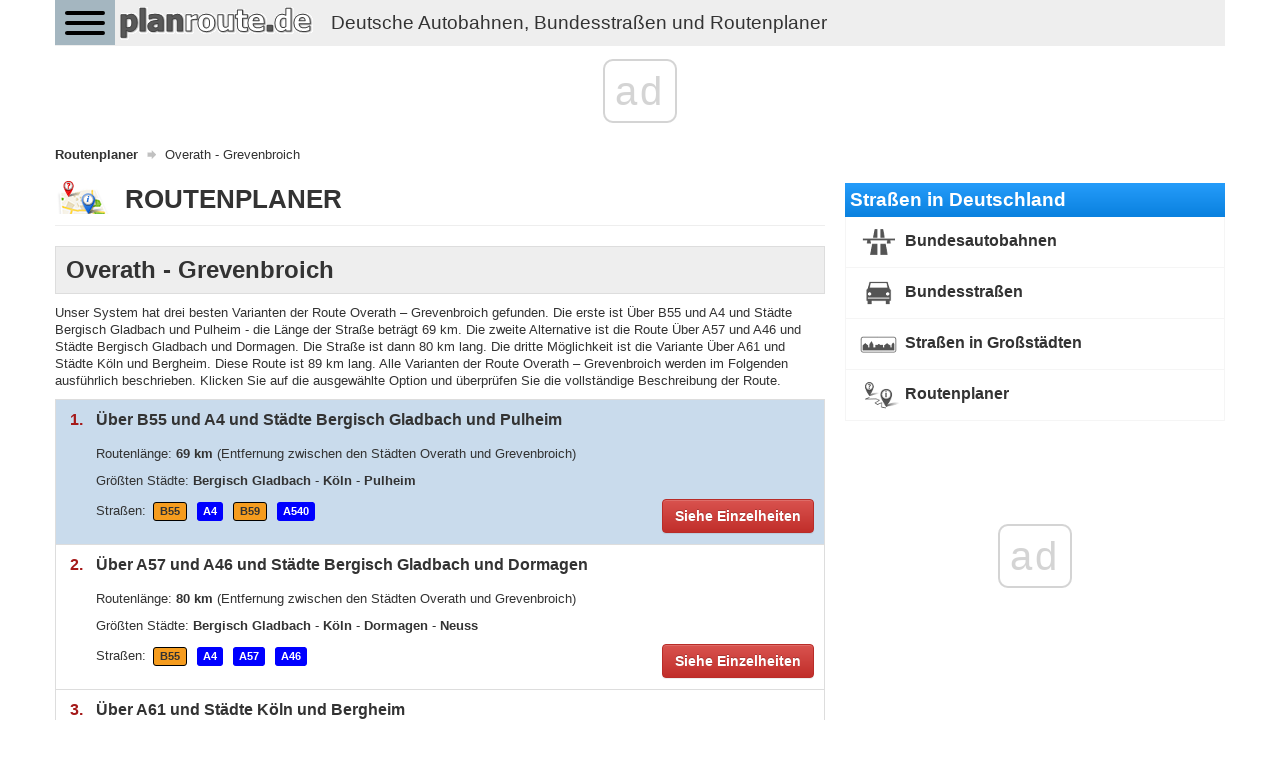

--- FILE ---
content_type: text/html; charset=UTF-8
request_url: https://planroute.de/routenplaner/overath-grevenbroich/
body_size: 6690
content:
<!DOCTYPE html>
<html>
    <head>
        <title>Route Overath - Grevenbroich - Routenplaner - Autokarte</title>
        <meta name="description" content="Route Overath - Grevenbroich - Routendetails, Varianten, Routenverlauf, Entfernungen, Städte und Straßen auf der Route" />
                <meta charset="UTF-8">
        <meta name=" theme-color" content="#eee">
        <meta http-equiv="X-UA-Compatible" content="IE=edge;chrome=1" />
        <meta name="viewport" content="width=device-width, initial-scale=1.0">
                <link href="/favicon.ico" rel="icon" type="image/x-icon" />
        <link rel="manifest" href="/manifest.json"/>
        <link href="//fonts.googleapis.com/css?family=Open+Sans:300italic,400italic,600italic,700italic,800italic,400,300,600,700,800&subset=latin-ext" rel="stylesheet" type="text/css">
        <link href="https://fonts.googleapis.com/icon?family=Material+Icons" rel="stylesheet">
                    <link rel="stylesheet" href="/css/bootstrap.min.css" />
            <link rel="stylesheet" async href="/css/bootstrap-theme.min.css" />
            <link rel="stylesheet" async href="/css/jquery.mobile.custom.structure.min.css" />
            <link rel="stylesheet" async href="/css/jquery.mobile.custom.theme.min.css" />
            <link rel="stylesheet" async href="/css/jquery-ui.min.css" />
            <link rel="stylesheet" async href="/css/jquery-ui.structure.min.css" />
            <link rel="stylesheet" async href="/css/jquery-ui.theme.min.css" />
            <link rel="stylesheet" async href="/css/ekko-lightbox.min.css" />
            <link rel="stylesheet" async href="/css/bootstrap-datepicker/bootstrap-datepicker3.min.css" />
            <link rel="stylesheet" async href="/css/flexslider.css" />
            <link rel="stylesheet" async href="/css/hamburgers.min.css">
            <link rel="stylesheet" async type="text/css" href="/css/main-header.min.css?14157426896" />
            <link rel="stylesheet" async type="text/css" href="/css/main-content.min.css?14157426896" />
            <link rel="stylesheet" async type="text/css" href="/css/main-footer.min.css?14157426896" />
            <link rel="stylesheet" async type="text/css" href="/css/size-style.min.css?14157426896" />
            <link rel="stylesheet" async type="text/css" href="/css/font-style.min.css?14157426896" />
            <link rel="stylesheet" async type="text/css" href="/css/magnific-popup.css">
            <link rel="stylesheet" async type="text/css" href="/css/bootstrap-datetimepicker.min.css">
            <script src="/js/jquery.min.js"></script>
            <script src="/js/bootstrap.min.js"></script>
            <script src="/js/jquery-ui.min.js"></script>
            <script src="/js/ekko-lightbox.min.js"></script>
            <script src="/js/bootstrap-datepicker/bootstrap-datepicker.min.js"></script>
            <script src="/js/bootstrap-datepicker/locales/bootstrap-datepicker.pl.min.js"></script>
            <script src="/js/jquery.flexslider-min.js"></script>
            <script src="/js/gmap3.min.js"></script>
            <script type="text/javascript" src="/js/moment.js"></script>
            <script type="text/javascript" src="/js/locale/pl.js"></script>
            <script type="text/javascript" src="/js/bootstrap-datetimepicker.min.js"></script>
            <script src="/js/cnd-main.min.js?14157426896"></script>
            <script src="/js/Chart.min.js"></script>
            <script type="text/javascript" src="/js/jquery.magnific-popup.min.js"></script>
            <script src="https://developers.google.com/maps/documentation/javascript/examples/markerclusterer/markerclusterer.js"></script>
            <script type="text/javascript" src="https://maps.googleapis.com/maps/api/js?key=AIzaSyBFlm-__WD-I_6IUhwWwhxvVWzOANJJ220&libraries=drawing,places,geometry&region=DE&language=de"></script>
                <link rel="stylesheet" async href="/css/bootstrap-rating.css" />
        <script src="/js/bootstrap-rating.js"></script>

        
    <!-- Global site tag (gtag.js) - Google Analytics -->
    <script async src="https://www.googletagmanager.com/gtag/js?id=G-226G0MDYVT"></script>
    <script>
        window.dataLayer = window.dataLayer || [];
        function gtag(){dataLayer.push(arguments);}
        gtag('js', new Date());

        gtag('config', 'G-226G0MDYVT');
    </script>
        
        <script type="text/css">
            @-webkit-viewport   { width: device-width; }
            @-moz-viewport      { width: device-width; }
            @-ms-viewport       { width: device-width; }
            @-o-viewport        { width: device-width; }
            @viewport           { width: device-width; }
        </script>
        <script type="text/javascript">
            if (navigator.userAgent.match(/IEMobile\/10\.0/)) {
                var msViewportStyle = document.createElement("style");
                msViewportStyle.appendChild(
                    document.createTextNode(
                        "@-ms-viewport{width:auto!important}"
                    )
                );
                document.getElementsByTagName("head")[0].appendChild(msViewportStyle);
            }
        </script>
        <script data-ad-client="ca-pub-3164393250709246" async src="https://pagead2.googlesyndication.com/pagead/js/adsbygoogle.js"></script>
        <script>
            const PATH = '/js/service-worker.js';

            let isServiceWorkersSupport = ('serviceWorker' in navigator);

            if (isServiceWorkersSupport) {
                /*console.log('Will service worker register?');*/
                navigator.serviceWorker.register(PATH).then(function () {
                    /*console.log("Yes it did.");*/
                }).catch(function (err) {
                    /*console.log("No it didn't. This happened: ", err)*/
                });
            }
        </script>
        
        
                    <link rel="canonical" href="https://planroute.de/routenplaner/overath-grevenbroich/" />
                            <script async src="//cmp.optad360.io/items/018416f7-25cd-4dc0-9cb3-e4041d60f1a0.min.js"></script>
        <script async src="//get.optad360.io/sf/e1fb743e-6eb9-436e-a6ff-49c4e7f16163/plugin.min.js"></script>        
    </head>
    <body>
         <div class="container cnd-base-container">
            <div class="row cnd-header">
                <div class="head-nav">
    <button class="hamburger hamburger--collapse" type="button">
        <span class="hamburger-box">
            <span class="hamburger-inner"></span>
        </span>
    </button>

            <a href="/">
        <img data-src="/img/planroute-logo.png" class="img-responsive cnd-logo lazy-loaded" alt="planroute.de" />
        <span style="display:inline-block;font-size: 14pt;float: left;margin: .60em .67em;" class="hidden-xs hidden-sm visible-md visible-lg">Deutsche Autobahnen, Bundesstraßen und Routenplaner</span>
        </a>
            <div class="clear"></div>
        <div class="head-menu">
        <ul>
            <li>
                <span class="font-bold">Straßen in Deutschland</span>
            </li>
            <li>
                <a href="/bundesautobahnen/" class="link">Bundesautobahnen</a>
            </li>
            <li>
                <a href="/bundesstraßen/" class="link">Bundesstraßen</a>
            </li>
            <li>
                <a href="/straßen-in-großstadten/" class="link">Straßen in Großstädten in Deutschland</a>
            </li>
            <li>
                <a href="/" class="link font-bold">Routenplaner</a>
            </li>
        </ul>
    </div>
</div>
            </div>
        </div>

        
        <div class="container cnd-base-container">
            <div class="row cnd-content">
                <div class="m20b">
                     
<ol class="breadcrumb m10t" itemscope itemtype="http://schema.org/BreadcrumbList">
                    <li itemprop="itemListElement" itemscope itemtype="http://schema.org/ListItem">
                            <a itemprop="item" typeof="WebPage" href="https://planroute.de/" title="Routenplaner">
                    <span itemprop="name">Routenplaner</span>
                </a>
                <span itemprop="position" content="1"></span>
                    </li>
                                <li>
                <span>Overath - Grevenbroich</span>
            </li>
            </ol>
                    <div class="clear"></div>
                </div>

                                    <div class="cnd-banner-billboard">
                        <div class="m10t m10b text-center">

</div>
                    </div>
                
                <div class="col-sm-7 col-lg-8 cnd-content-left-side">
                    <div class="cnd-subpage-head page-header">
    <span style="background: url(/img/ico/community/big/route-planning.png) left top no-repeat;padding:5px 0 0 70px;font-size: 26px;font-weight: 600;">ROUTENPLANER</span>
    <div class="clear"></div>
</div>
    <h1 style="display:block;background-color: #eeeeee; padding: 10px; border: 1px solid #dddddd;font-size:18pt; font-weight: bold">Overath - Grevenbroich</h1>
    <div class="m10t m10b">
    
                    Unser System hat drei besten Varianten der Route Overath – Grevenbroich gefunden. 
                    Die erste ist Über B55 und A4 und Städte Bergisch Gladbach und Pulheim - die Länge der Straße beträgt 69 km. 
                    Die zweite Alternative ist die Route Über A57 und A46 und Städte Bergisch Gladbach und Dormagen. Die Straße ist dann 80 km lang. 
                    Die dritte Möglichkeit ist die Variante Über A61 und Städte Köln und Bergheim. Diese Route ist 89 km lang. 
                    Alle Varianten der Route Overath – Grevenbroich werden im Folgenden ausführlich beschrieben. 
                    Klicken Sie auf die ausgewählte Option und überprüfen Sie die vollständige Beschreibung der Route.
                
</div>    <ul class="cnd-route-variants">
            <li class="active" data-variant="#variant-1" data-key="1">
            <div>
                <span class="variant-key">1.</span>
                <span class="variant-summary">Über B55 und A4 und Städte Bergisch Gladbach und Pulheim</span>
                <div class="clear"></div>
            </div>
            <div class="variant-details m15t">
                <p class="display-block">
                    Routenlänge: <b>69 km</b>
                    <span>(Entfernung zwischen den Städten Overath und Grevenbroich)</span>
                </p>
                                <p class="display-block">
                    Größten Städte:
                                                                                                                                                                                                                <b>Bergisch Gladbach</b>
                                                                                                                            -                            <b>Köln</b>
                                                                                                                            -                            <b>Pulheim</b>
                                                                                                                                                                                </p>
                                                <p>
                    Straßen:
                                            <span class="cnd-tag-yellow">B55</span>
                                            <span class="cnd-tag-blue">A4</span>
                                            <span class="cnd-tag-yellow">B59</span>
                                            <span class="cnd-tag-blue">A540</span>
                                    </p>
                                <button class="btn btn-danger">Siehe Einzelheiten</button>
                <div class="clear"></div>
            </div>
        </li>
            <li data-variant="#variant-2" data-key="2">
            <div>
                <span class="variant-key">2.</span>
                <span class="variant-summary">Über A57 und A46 und Städte Bergisch Gladbach und Dormagen</span>
                <div class="clear"></div>
            </div>
            <div class="variant-details m15t">
                <p class="display-block">
                    Routenlänge: <b>80 km</b>
                    <span>(Entfernung zwischen den Städten Overath und Grevenbroich)</span>
                </p>
                                <p class="display-block">
                    Größten Städte:
                                                                                                                                                                                                                <b>Bergisch Gladbach</b>
                                                                                                                            -                            <b>Köln</b>
                                                                                                                                                                        -                            <b>Dormagen</b>
                                                                                                                            -                            <b>Neuss</b>
                                                                                                                                                                                </p>
                                                <p>
                    Straßen:
                                            <span class="cnd-tag-yellow">B55</span>
                                            <span class="cnd-tag-blue">A4</span>
                                            <span class="cnd-tag-blue">A57</span>
                                            <span class="cnd-tag-blue">A46</span>
                                    </p>
                                <button class="btn btn-danger">Siehe Einzelheiten</button>
                <div class="clear"></div>
            </div>
        </li>
            <li data-variant="#variant-3" data-key="3">
            <div>
                <span class="variant-key">3.</span>
                <span class="variant-summary">Über A61 und Städte Köln und Bergheim</span>
                <div class="clear"></div>
            </div>
            <div class="variant-details m15t">
                <p class="display-block">
                    Routenlänge: <b>89 km</b>
                    <span>(Entfernung zwischen den Städten Overath und Grevenbroich)</span>
                </p>
                                <p class="display-block">
                    Größten Städte:
                                                                                                                                                                                                                <b>Bergisch Gladbach</b>
                                                                                                                            -                            <b>Köln</b>
                                                                                                                            -                            <b>Frechen</b>
                                                                                                                            -                            <b>Kerpen</b>
                                                                                                                                                                        -                            <b>Bergheim</b>
                                                                                                                            -                            <b>Bedburg</b>
                                                                                        </p>
                                                <p>
                    Straßen:
                                            <span class="cnd-tag-yellow">B55</span>
                                            <span class="cnd-tag-blue">A4</span>
                                            <span class="cnd-tag-blue">A61</span>
                                    </p>
                                <button class="btn btn-danger">Siehe Einzelheiten</button>
                <div class="clear"></div>
            </div>
        </li>
    </ul>            <div class="m5t p5t p5b m5b text-center">

</div>
        <div class="clear cnd-info-box m30t">
        <div class="form-title-box">
            <span style="padding: 0;margin: 0;font-size: 12pt;font-weight: bold;text-align: left;">Routendetails</span>
        </div>
                    <div class="form-title-box m20t m10b" id="variant-1">
                <h2><span class="variant-number">1.</span> Über B55 und A4 und Städte Bergisch Gladbach und Pulheim</h2>
            </div>
            <div class="cnd-route-details-variants">
                <div class="m0 p0 border-all ui-corner-all cnd-route-details-variant-description">
                    <div class="p10 border-bottom">
                        <div class="table-row">
                            <div class="table-cell w160">Routenlänge:</div>
                            <div class="table-cell"><b>69 km</b> <span> – dies ist die Entfernung zwischen den Städten Overath und Grevenbroich auf dieser Route</span></div>
                        </div>
                    </div>
                                                                <div class="p10 border-bottom">
                            <div class="table-row">
                                <div class="table-cell w160">Länder auf der Route:</div>
                                <div class="table-cell">
                                    Nordrhein-Westfalen                                </div>
                            </div>
                        </div>
                                                                <div class="p10 border-bottom">
                            <div class="table-row">
                                <div class="table-cell w160">Städte auf der Route:</div>
                                <div class="table-cell">
                                                                                                                                                                                                        Overath
                                                                                                                                                                                                                                                                                        -                                            Untereschbach
                                                                                                                                                                                                            -                                            Bergisch Gladbach
                                                                                                                                                                                                            -                                            Köln
                                                                                                                                                                                                            -                                            Pulheim
                                                                                                                                                                                                            -                                            Rommerskirchen
                                                                                                                                                                                                            -                                            Grevenbroich
                                                                                                                                                                                                                                    </div>
                            </div>
                        </div>
                                                                <div class="p10 border-bottom">
                            <div class="table-row">
                                <div class="table-cell w160">Straßen auf der Route:</div>
                                <div class="table-cell">
                                                                            <span class="cnd-tag-yellow">B55</span>
                                                                            <span class="cnd-tag-blue">A4</span>
                                                                            <span class="cnd-tag-yellow">B59</span>
                                                                            <span class="cnd-tag-blue">A540</span>
                                                                    </div>
                            </div>
                        </div>
                                        <div class="p10">
                        <div class="table-row">
                            <div class="table-cell w160">Route auf der Karte:</div>
                            <div class="table-cell">
                                                                <a href="/routenplaner/overath-grevenbroich/karte/" style="text-decoration: none" title="Route auf der Karte">
                                    <img src="/img/ico/community/big/route-planning.png" />
                                    <span>Sehen Sie die Route auf der Google-Karte</span>
                                </a>
                            </div>
                        </div>
                    </div>
                </div>
                <div class="cnd-info-box m5b m25t">
    <div class="form-title-box">
        <h3>Entfernung zwischen den Städten  OVERATH und GREVENBROICH</h3>
    </div>
</div>
<div class="m5b">
    <table class="cnd-route-variant-length">
        <tr>
            <td class="route-length">
                69&nbsp;km
            </td>
            <td class="route-length-description">
                Die Straßenentfernung zwischen den Standorten Overath - Grevenbroich hängt von der gewählten Routenvariante ab.
                Nach der Route Über B55 und A4 und Städte Bergisch Gladbach und Pulheim beträgt die Entfernung Overath - Grevenbroich 69 km.
                Die beschriebene Route führt auf folgenden Straßen:
                                    B55,
                                    A4,
                                    B59,
                                    A540,
                                durch folgende Städte:
                                                Bergisch Gladbach, Köln, Pulheim.
            </td>
        </tr>
    </table>
</div>


                <div class="cnd-info-box m5b m25t">
    <div class="form-title-box">
        <h3>Routenverlauf - Straßen, Städten und Bundesländer</h3>
    </div>    
</div>
<div class="m5b">
    Nachfolgend präsentieren wir den interaktiven Verlauf Ihrer Route. Straßen und Städte sind in der Reihenfolge
    ihrer Überfahrt aufgeführt. Zuerst zeigen wir die Straße (ihre Nummer und ihren Typ) und dann die Städte,
    während Sie diese Straße auf der ausgewählten Route fahren. Möchten Sie mehr über eine bestimmte Straße
    oder Stadt erfahren - klicken Sie auf die gewünschte Position.
</div>
<div class="cnd-road-info-box">
    <div class="road-item m10b">
        <span class="cnd-tag-green">Start</span>
        <span><b class="font-size-14" style="line-height: 22pt">Overath</b></span>
        <div class="clear"></div>
    </div>
            <div class="road-item m10b">
            <div>
                <a href="/bundesstraße/b55/" title="Bundesstraße B55 - Informationen, Straßenverlauf, Gesamtlänge, Städte, Karte">
                    <span class="cnd-tag-yellow">B55</span>
                    <span class="font-bold" style="color: #333">Bundesstraße B55</span>
                </a>                
            </div>
                                                <table class="m20l m5t">
                        <tr>
                            <td style="width: 200px;vertical-align: top">
                                <a href="/stadt/nordrhein-westfalen-overath/" title="Overath - Autokarte und Straßen"><span>Overath</span></a>
                            </td>
                            <td style="vertical-align: top">
                                <span class="cnd-tag-gray">NW</span>
                            </td>
                        </tr>
                    </table>
                                        <div class="clear"></div>
        </div>
            <div class="road-item m10b">
            <div>
                <a href="/bundesautobahn/a4/" title="Bundesautobahn A4 - Informationen, Straßenverlauf, Gesamtlänge, Städte, Karte">
                    <span class="cnd-tag-blue">A4</span>
                    <span class="font-bold" style="color: #333">Bundesautobahn A4</span>
                </a>                
            </div>
                                                <table class="m20l m5t">
                        <tr>
                            <td style="width: 200px;vertical-align: top">
                                <a href="/stadt/nordrhein-westfalen-overath/" title="Overath - Autokarte und Straßen"><span>Overath</span></a>
                            </td>
                            <td style="vertical-align: top">
                                <span class="cnd-tag-gray">NW</span>
                            </td>
                        </tr>
                    </table>
                                    <table class="m20l m5t">
                        <tr>
                            <td style="width: 200px;vertical-align: top">
                                <a href="/stadt/nordrhein-westfalen-untereschbach/" title="Untereschbach - Autokarte und Straßen"><span>Untereschbach</span></a>
                            </td>
                            <td style="vertical-align: top">
                                <span class="cnd-tag-gray">NW</span>
                            </td>
                        </tr>
                    </table>
                                    <table class="m20l m5t">
                        <tr>
                            <td style="width: 200px;vertical-align: top">
                                <a href="/stadt/nordrhein-westfalen-bergisch-gladbach/" title="Bergisch Gladbach - Autokarte und Straßen"><span>Bergisch Gladbach</span></a>
                            </td>
                            <td style="vertical-align: top">
                                <span class="cnd-tag-gray">NW</span>
                            </td>
                        </tr>
                    </table>
                                    <table class="m20l m5t">
                        <tr>
                            <td style="width: 200px;vertical-align: top">
                                <a href="/stadt/nordrhein-westfalen-koln/" title="Köln - Autokarte und Straßen"><span>Köln</span></a>
                            </td>
                            <td style="vertical-align: top">
                                <span class="cnd-tag-gray">NW</span>
                            </td>
                        </tr>
                    </table>
                                        <div class="clear"></div>
        </div>
            <div class="road-item m10b">
            <div>
                <a href="/bundesstraße/b59/" title="Bundesstraße B59 - Informationen, Straßenverlauf, Gesamtlänge, Städte, Karte">
                    <span class="cnd-tag-yellow">B59</span>
                    <span class="font-bold" style="color: #333">Bundesstraße B59</span>
                </a>                
            </div>
                                                <table class="m20l m5t">
                        <tr>
                            <td style="width: 200px;vertical-align: top">
                                <a href="/stadt/nordrhein-westfalen-pulheim/" title="Pulheim - Autokarte und Straßen"><span>Pulheim</span></a>
                            </td>
                            <td style="vertical-align: top">
                                <span class="cnd-tag-gray">NW</span>
                            </td>
                        </tr>
                    </table>
                                    <table class="m20l m5t">
                        <tr>
                            <td style="width: 200px;vertical-align: top">
                                <a href="/stadt/nordrhein-westfalen-rommerskirchen/" title="Rommerskirchen - Autokarte und Straßen"><span>Rommerskirchen</span></a>
                            </td>
                            <td style="vertical-align: top">
                                <span class="cnd-tag-gray">NW</span>
                            </td>
                        </tr>
                    </table>
                                    <table class="m20l m5t">
                        <tr>
                            <td style="width: 200px;vertical-align: top">
                                <a href="/stadt/nordrhein-westfalen-grevenbroich/" title="Grevenbroich - Autokarte und Straßen"><span>Grevenbroich</span></a>
                            </td>
                            <td style="vertical-align: top">
                                <span class="cnd-tag-gray">NW</span>
                            </td>
                        </tr>
                    </table>
                                        <div class="clear"></div>
        </div>
            <div class="road-item m10b">
            <div>
                <a href="/bundesautobahn/a540/" title="Bundesautobahn A540 - Informationen, Straßenverlauf, Gesamtlänge, Städte, Karte">
                    <span class="cnd-tag-blue">A540</span>
                    <span class="font-bold" style="color: #333">Bundesautobahn A540</span>
                </a>                
            </div>
                                                <table class="m20l m5t">
                        <tr>
                            <td style="width: 200px;vertical-align: top">
                                <a href="/stadt/nordrhein-westfalen-grevenbroich/" title="Grevenbroich - Autokarte und Straßen"><span>Grevenbroich</span></a>
                            </td>
                            <td style="vertical-align: top">
                                <span class="cnd-tag-gray">NW</span>
                            </td>
                        </tr>
                    </table>
                                        <div class="clear"></div>
        </div>
        <div class="road-item">
        <span class="cnd-tag-gray">Ende</span>
        <span><b class="font-size-14" style="line-height: 22pt">Grevenbroich</b></span>
        <div class="clear"></div>
    </div>
</div>            </div>
                    <div class="form-title-box m20t m10b" id="variant-2">
                <h2><span class="variant-number">2.</span> Über A57 und A46 und Städte Bergisch Gladbach und Dormagen</h2>
            </div>
            <div class="cnd-route-details-variants">
                <div class="m0 p0 border-all ui-corner-all cnd-route-details-variant-description">
                    <div class="p10 border-bottom">
                        <div class="table-row">
                            <div class="table-cell w160">Routenlänge:</div>
                            <div class="table-cell"><b>80 km</b> <span> – dies ist die Entfernung zwischen den Städten Overath und Grevenbroich auf dieser Route</span></div>
                        </div>
                    </div>
                                                                <div class="p10 border-bottom">
                            <div class="table-row">
                                <div class="table-cell w160">Länder auf der Route:</div>
                                <div class="table-cell">
                                    Nordrhein-Westfalen                                </div>
                            </div>
                        </div>
                                                                <div class="p10 border-bottom">
                            <div class="table-row">
                                <div class="table-cell w160">Städte auf der Route:</div>
                                <div class="table-cell">
                                                                                                                                                                                                        Overath
                                                                                                                                                                                                                                                                                        -                                            Untereschbach
                                                                                                                                                                                                            -                                            Bergisch Gladbach
                                                                                                                                                                                                            -                                            Köln
                                                                                                                                                                                                                                                                                        -                                            Dormagen
                                                                                                                                                                                                            -                                            Neuss
                                                                                                                                                                                                                                                                                        -                                            Kapellen
                                                                                                                                                                                                            -                                            Grevenbroich
                                                                                                                                                        </div>
                            </div>
                        </div>
                                                                <div class="p10 border-bottom">
                            <div class="table-row">
                                <div class="table-cell w160">Straßen auf der Route:</div>
                                <div class="table-cell">
                                                                            <span class="cnd-tag-yellow">B55</span>
                                                                            <span class="cnd-tag-blue">A4</span>
                                                                            <span class="cnd-tag-blue">A57</span>
                                                                            <span class="cnd-tag-blue">A46</span>
                                                                    </div>
                            </div>
                        </div>
                                        <div class="p10">
                        <div class="table-row">
                            <div class="table-cell w160">Route auf der Karte:</div>
                            <div class="table-cell">
                                                                <a href="/routenplaner/overath-grevenbroich/karte/" style="text-decoration: none" title="Route auf der Karte">
                                    <img src="/img/ico/community/big/route-planning.png" />
                                    <span>Sehen Sie die Route auf der Google-Karte</span>
                                </a>
                            </div>
                        </div>
                    </div>
                </div>
                <div class="cnd-info-box m5b m25t">
    <div class="form-title-box">
        <h3>Entfernung zwischen den Städten  OVERATH und GREVENBROICH</h3>
    </div>
</div>
<div class="m5b">
    <table class="cnd-route-variant-length">
        <tr>
            <td class="route-length">
                80&nbsp;km
            </td>
            <td class="route-length-description">
                Die Straßenentfernung zwischen den Standorten Overath - Grevenbroich hängt von der gewählten Routenvariante ab.
                Nach der Route Über A57 und A46 und Städte Bergisch Gladbach und Dormagen beträgt die Entfernung Overath - Grevenbroich 80 km.
                Die beschriebene Route führt auf folgenden Straßen:
                                    B55,
                                    A4,
                                    A57,
                                    A46,
                                durch folgende Städte:
                                                Bergisch Gladbach, Köln, Dormagen, Neuss.
            </td>
        </tr>
    </table>
</div>


                <div class="cnd-info-box m5b m25t">
    <div class="form-title-box">
        <h3>Routenverlauf - Straßen, Städten und Bundesländer</h3>
    </div>    
</div>
<div class="m5b">
    Nachfolgend präsentieren wir den interaktiven Verlauf Ihrer Route. Straßen und Städte sind in der Reihenfolge
    ihrer Überfahrt aufgeführt. Zuerst zeigen wir die Straße (ihre Nummer und ihren Typ) und dann die Städte,
    während Sie diese Straße auf der ausgewählten Route fahren. Möchten Sie mehr über eine bestimmte Straße
    oder Stadt erfahren - klicken Sie auf die gewünschte Position.
</div>
<div class="cnd-road-info-box">
    <div class="road-item m10b">
        <span class="cnd-tag-green">Start</span>
        <span><b class="font-size-14" style="line-height: 22pt">Overath</b></span>
        <div class="clear"></div>
    </div>
            <div class="road-item m10b">
            <div>
                <a href="/bundesstraße/b55/" title="Bundesstraße B55 - Informationen, Straßenverlauf, Gesamtlänge, Städte, Karte">
                    <span class="cnd-tag-yellow">B55</span>
                    <span class="font-bold" style="color: #333">Bundesstraße B55</span>
                </a>                
            </div>
                                                <table class="m20l m5t">
                        <tr>
                            <td style="width: 200px;vertical-align: top">
                                <a href="/stadt/nordrhein-westfalen-overath/" title="Overath - Autokarte und Straßen"><span>Overath</span></a>
                            </td>
                            <td style="vertical-align: top">
                                <span class="cnd-tag-gray">NW</span>
                            </td>
                        </tr>
                    </table>
                                        <div class="clear"></div>
        </div>
            <div class="road-item m10b">
            <div>
                <a href="/bundesautobahn/a4/" title="Bundesautobahn A4 - Informationen, Straßenverlauf, Gesamtlänge, Städte, Karte">
                    <span class="cnd-tag-blue">A4</span>
                    <span class="font-bold" style="color: #333">Bundesautobahn A4</span>
                </a>                
            </div>
                                                <table class="m20l m5t">
                        <tr>
                            <td style="width: 200px;vertical-align: top">
                                <a href="/stadt/nordrhein-westfalen-overath/" title="Overath - Autokarte und Straßen"><span>Overath</span></a>
                            </td>
                            <td style="vertical-align: top">
                                <span class="cnd-tag-gray">NW</span>
                            </td>
                        </tr>
                    </table>
                                    <table class="m20l m5t">
                        <tr>
                            <td style="width: 200px;vertical-align: top">
                                <a href="/stadt/nordrhein-westfalen-untereschbach/" title="Untereschbach - Autokarte und Straßen"><span>Untereschbach</span></a>
                            </td>
                            <td style="vertical-align: top">
                                <span class="cnd-tag-gray">NW</span>
                            </td>
                        </tr>
                    </table>
                                    <table class="m20l m5t">
                        <tr>
                            <td style="width: 200px;vertical-align: top">
                                <a href="/stadt/nordrhein-westfalen-bergisch-gladbach/" title="Bergisch Gladbach - Autokarte und Straßen"><span>Bergisch Gladbach</span></a>
                            </td>
                            <td style="vertical-align: top">
                                <span class="cnd-tag-gray">NW</span>
                            </td>
                        </tr>
                    </table>
                                    <table class="m20l m5t">
                        <tr>
                            <td style="width: 200px;vertical-align: top">
                                <a href="/stadt/nordrhein-westfalen-koln/" title="Köln - Autokarte und Straßen"><span>Köln</span></a>
                            </td>
                            <td style="vertical-align: top">
                                <span class="cnd-tag-gray">NW</span>
                            </td>
                        </tr>
                    </table>
                                        <div class="clear"></div>
        </div>
            <div class="road-item m10b">
            <div>
                <a href="/bundesautobahn/a57/" title="Bundesautobahn A57 - Informationen, Straßenverlauf, Gesamtlänge, Städte, Karte">
                    <span class="cnd-tag-blue">A57</span>
                    <span class="font-bold" style="color: #333">Bundesautobahn A57</span>
                </a>                
            </div>
                                                <table class="m20l m5t">
                        <tr>
                            <td style="width: 200px;vertical-align: top">
                                <a href="/stadt/nordrhein-westfalen-koln/" title="Köln - Autokarte und Straßen"><span>Köln</span></a>
                            </td>
                            <td style="vertical-align: top">
                                <span class="cnd-tag-gray">NW</span>
                            </td>
                        </tr>
                    </table>
                                    <table class="m20l m5t">
                        <tr>
                            <td style="width: 200px;vertical-align: top">
                                <a href="/stadt/nordrhein-westfalen-dormagen/" title="Dormagen - Autokarte und Straßen"><span>Dormagen</span></a>
                            </td>
                            <td style="vertical-align: top">
                                <span class="cnd-tag-gray">NW</span>
                            </td>
                        </tr>
                    </table>
                                    <table class="m20l m5t">
                        <tr>
                            <td style="width: 200px;vertical-align: top">
                                <a href="/stadt/nordrhein-westfalen-neuss/" title="Neuss - Autokarte und Straßen"><span>Neuss</span></a>
                            </td>
                            <td style="vertical-align: top">
                                <span class="cnd-tag-gray">NW</span>
                            </td>
                        </tr>
                    </table>
                                        <div class="clear"></div>
        </div>
            <div class="road-item m10b">
            <div>
                <a href="/bundesautobahn/a46/" title="Bundesautobahn A46 - Informationen, Straßenverlauf, Gesamtlänge, Städte, Karte">
                    <span class="cnd-tag-blue">A46</span>
                    <span class="font-bold" style="color: #333">Bundesautobahn A46</span>
                </a>                
            </div>
                                                <table class="m20l m5t">
                        <tr>
                            <td style="width: 200px;vertical-align: top">
                                <a href="/stadt/nordrhein-westfalen-neuss/" title="Neuss - Autokarte und Straßen"><span>Neuss</span></a>
                            </td>
                            <td style="vertical-align: top">
                                <span class="cnd-tag-gray">NW</span>
                            </td>
                        </tr>
                    </table>
                                    <table class="m20l m5t">
                        <tr>
                            <td style="width: 200px;vertical-align: top">
                                <a href="/stadt/nordrhein-westfalen-kapellen/" title="Kapellen - Autokarte und Straßen"><span>Kapellen</span></a>
                            </td>
                            <td style="vertical-align: top">
                                <span class="cnd-tag-gray">NW</span>
                            </td>
                        </tr>
                    </table>
                                    <table class="m20l m5t">
                        <tr>
                            <td style="width: 200px;vertical-align: top">
                                <a href="/stadt/nordrhein-westfalen-grevenbroich/" title="Grevenbroich - Autokarte und Straßen"><span>Grevenbroich</span></a>
                            </td>
                            <td style="vertical-align: top">
                                <span class="cnd-tag-gray">NW</span>
                            </td>
                        </tr>
                    </table>
                                        <div class="clear"></div>
        </div>
        <div class="road-item">
        <span class="cnd-tag-gray">Ende</span>
        <span><b class="font-size-14" style="line-height: 22pt">Grevenbroich</b></span>
        <div class="clear"></div>
    </div>
</div>            </div>
                    <div class="form-title-box m20t m10b" id="variant-3">
                <h2><span class="variant-number">3.</span> Über A61 und Städte Köln und Bergheim</h2>
            </div>
            <div class="cnd-route-details-variants">
                <div class="m0 p0 border-all ui-corner-all cnd-route-details-variant-description">
                    <div class="p10 border-bottom">
                        <div class="table-row">
                            <div class="table-cell w160">Routenlänge:</div>
                            <div class="table-cell"><b>89 km</b> <span> – dies ist die Entfernung zwischen den Städten Overath und Grevenbroich auf dieser Route</span></div>
                        </div>
                    </div>
                                                                <div class="p10 border-bottom">
                            <div class="table-row">
                                <div class="table-cell w160">Länder auf der Route:</div>
                                <div class="table-cell">
                                    Nordrhein-Westfalen                                </div>
                            </div>
                        </div>
                                                                <div class="p10 border-bottom">
                            <div class="table-row">
                                <div class="table-cell w160">Städte auf der Route:</div>
                                <div class="table-cell">
                                                                                                                                                                                                        Overath
                                                                                                                                                                                                                                                                                        -                                            Untereschbach
                                                                                                                                                                                                            -                                            Bergisch Gladbach
                                                                                                                                                                                                            -                                            Köln
                                                                                                                                                                                                            -                                            Frechen
                                                                                                                                                                                                            -                                            Kerpen
                                                                                                                                                                                                                                                                                        -                                            Bergheim
                                                                                                                                                                                                            -                                            Bedburg
                                                                                                                                                        </div>
                            </div>
                        </div>
                                                                <div class="p10 border-bottom">
                            <div class="table-row">
                                <div class="table-cell w160">Straßen auf der Route:</div>
                                <div class="table-cell">
                                                                            <span class="cnd-tag-yellow">B55</span>
                                                                            <span class="cnd-tag-blue">A4</span>
                                                                            <span class="cnd-tag-blue">A61</span>
                                                                    </div>
                            </div>
                        </div>
                                        <div class="p10">
                        <div class="table-row">
                            <div class="table-cell w160">Route auf der Karte:</div>
                            <div class="table-cell">
                                                                <a href="/routenplaner/overath-grevenbroich/karte/" style="text-decoration: none" title="Route auf der Karte">
                                    <img src="/img/ico/community/big/route-planning.png" />
                                    <span>Sehen Sie die Route auf der Google-Karte</span>
                                </a>
                            </div>
                        </div>
                    </div>
                </div>
                <div class="cnd-info-box m5b m25t">
    <div class="form-title-box">
        <h3>Entfernung zwischen den Städten  OVERATH und GREVENBROICH</h3>
    </div>
</div>
<div class="m5b">
    <table class="cnd-route-variant-length">
        <tr>
            <td class="route-length">
                89&nbsp;km
            </td>
            <td class="route-length-description">
                Die Straßenentfernung zwischen den Standorten Overath - Grevenbroich hängt von der gewählten Routenvariante ab.
                Nach der Route Über A61 und Städte Köln und Bergheim beträgt die Entfernung Overath - Grevenbroich 89 km.
                Die beschriebene Route führt auf folgenden Straßen:
                                    B55,
                                    A4,
                                    A61,
                                durch folgende Städte:
                                                Bergisch Gladbach, Köln, Frechen, Kerpen, Bergheim, Bedburg.
            </td>
        </tr>
    </table>
</div>


                <div class="cnd-info-box m5b m25t">
    <div class="form-title-box">
        <h3>Routenverlauf - Straßen, Städten und Bundesländer</h3>
    </div>    
</div>
<div class="m5b">
    Nachfolgend präsentieren wir den interaktiven Verlauf Ihrer Route. Straßen und Städte sind in der Reihenfolge
    ihrer Überfahrt aufgeführt. Zuerst zeigen wir die Straße (ihre Nummer und ihren Typ) und dann die Städte,
    während Sie diese Straße auf der ausgewählten Route fahren. Möchten Sie mehr über eine bestimmte Straße
    oder Stadt erfahren - klicken Sie auf die gewünschte Position.
</div>
<div class="cnd-road-info-box">
    <div class="road-item m10b">
        <span class="cnd-tag-green">Start</span>
        <span><b class="font-size-14" style="line-height: 22pt">Overath</b></span>
        <div class="clear"></div>
    </div>
            <div class="road-item m10b">
            <div>
                <a href="/bundesstraße/b55/" title="Bundesstraße B55 - Informationen, Straßenverlauf, Gesamtlänge, Städte, Karte">
                    <span class="cnd-tag-yellow">B55</span>
                    <span class="font-bold" style="color: #333">Bundesstraße B55</span>
                </a>                
            </div>
                                                <table class="m20l m5t">
                        <tr>
                            <td style="width: 200px;vertical-align: top">
                                <a href="/stadt/nordrhein-westfalen-overath/" title="Overath - Autokarte und Straßen"><span>Overath</span></a>
                            </td>
                            <td style="vertical-align: top">
                                <span class="cnd-tag-gray">NW</span>
                            </td>
                        </tr>
                    </table>
                                        <div class="clear"></div>
        </div>
            <div class="road-item m10b">
            <div>
                <a href="/bundesautobahn/a4/" title="Bundesautobahn A4 - Informationen, Straßenverlauf, Gesamtlänge, Städte, Karte">
                    <span class="cnd-tag-blue">A4</span>
                    <span class="font-bold" style="color: #333">Bundesautobahn A4</span>
                </a>                
            </div>
                                                <table class="m20l m5t">
                        <tr>
                            <td style="width: 200px;vertical-align: top">
                                <a href="/stadt/nordrhein-westfalen-overath/" title="Overath - Autokarte und Straßen"><span>Overath</span></a>
                            </td>
                            <td style="vertical-align: top">
                                <span class="cnd-tag-gray">NW</span>
                            </td>
                        </tr>
                    </table>
                                    <table class="m20l m5t">
                        <tr>
                            <td style="width: 200px;vertical-align: top">
                                <a href="/stadt/nordrhein-westfalen-untereschbach/" title="Untereschbach - Autokarte und Straßen"><span>Untereschbach</span></a>
                            </td>
                            <td style="vertical-align: top">
                                <span class="cnd-tag-gray">NW</span>
                            </td>
                        </tr>
                    </table>
                                    <table class="m20l m5t">
                        <tr>
                            <td style="width: 200px;vertical-align: top">
                                <a href="/stadt/nordrhein-westfalen-bergisch-gladbach/" title="Bergisch Gladbach - Autokarte und Straßen"><span>Bergisch Gladbach</span></a>
                            </td>
                            <td style="vertical-align: top">
                                <span class="cnd-tag-gray">NW</span>
                            </td>
                        </tr>
                    </table>
                                    <table class="m20l m5t">
                        <tr>
                            <td style="width: 200px;vertical-align: top">
                                <a href="/stadt/nordrhein-westfalen-koln/" title="Köln - Autokarte und Straßen"><span>Köln</span></a>
                            </td>
                            <td style="vertical-align: top">
                                <span class="cnd-tag-gray">NW</span>
                            </td>
                        </tr>
                    </table>
                                    <table class="m20l m5t">
                        <tr>
                            <td style="width: 200px;vertical-align: top">
                                <a href="/stadt/nordrhein-westfalen-frechen/" title="Frechen - Autokarte und Straßen"><span>Frechen</span></a>
                            </td>
                            <td style="vertical-align: top">
                                <span class="cnd-tag-gray">NW</span>
                            </td>
                        </tr>
                    </table>
                                    <table class="m20l m5t">
                        <tr>
                            <td style="width: 200px;vertical-align: top">
                                <a href="/stadt/nordrhein-westfalen-kerpen/" title="Kerpen - Autokarte und Straßen"><span>Kerpen</span></a>
                            </td>
                            <td style="vertical-align: top">
                                <span class="cnd-tag-gray">NW</span>
                            </td>
                        </tr>
                    </table>
                                        <div class="clear"></div>
        </div>
            <div class="road-item m10b">
            <div>
                <a href="/bundesautobahn/a61/" title="Bundesautobahn A61 - Informationen, Straßenverlauf, Gesamtlänge, Städte, Karte">
                    <span class="cnd-tag-blue">A61</span>
                    <span class="font-bold" style="color: #333">Bundesautobahn A61</span>
                </a>                
            </div>
                                                <table class="m20l m5t">
                        <tr>
                            <td style="width: 200px;vertical-align: top">
                                <a href="/stadt/nordrhein-westfalen-kerpen/" title="Kerpen - Autokarte und Straßen"><span>Kerpen</span></a>
                            </td>
                            <td style="vertical-align: top">
                                <span class="cnd-tag-gray">NW</span>
                            </td>
                        </tr>
                    </table>
                                    <table class="m20l m5t">
                        <tr>
                            <td style="width: 200px;vertical-align: top">
                                <a href="/stadt/nordrhein-westfalen-bergheim/" title="Bergheim - Autokarte und Straßen"><span>Bergheim</span></a>
                            </td>
                            <td style="vertical-align: top">
                                <span class="cnd-tag-gray">NW</span>
                            </td>
                        </tr>
                    </table>
                                    <table class="m20l m5t">
                        <tr>
                            <td style="width: 200px;vertical-align: top">
                                <a href="/stadt/nordrhein-westfalen-bedburg/" title="Bedburg - Autokarte und Straßen"><span>Bedburg</span></a>
                            </td>
                            <td style="vertical-align: top">
                                <span class="cnd-tag-gray">NW</span>
                            </td>
                        </tr>
                    </table>
                                        <div class="clear"></div>
        </div>
        <div class="road-item">
        <span class="cnd-tag-gray">Ende</span>
        <span><b class="font-size-14" style="line-height: 22pt">Grevenbroich</b></span>
        <div class="clear"></div>
    </div>
</div>            </div>
            </div>

    <div class="cnd-info-box">
        <div class="form-title-box">
            <h4>TOP routen in Deutschland</h4>
        </div>
        <div class="row m10t">
            <div class="mauto" style="width:100%;max-width:100%;text-align: center">
                                    <div class="w320 m5 border-all display-inline-block">
                        <a href="/routenplaner/nordhorn-ingolstadt/" title="Route Nordhorn - Ingolstadt">
                            <div class="m5 text-left" style="line-height: 30px;">
                                <b>Nordhorn - Ingolstadt</b>
                            </div>
                        </a>
                    </div>
                                    <div class="w320 m5 border-all display-inline-block">
                        <a href="/routenplaner/korbach-saarlouis/" title="Route Korbach - Saarlouis">
                            <div class="m5 text-left" style="line-height: 30px;">
                                <b>Korbach - Saarlouis</b>
                            </div>
                        </a>
                    </div>
                                    <div class="w320 m5 border-all display-inline-block">
                        <a href="/routenplaner/radolfzell-am-bodensee-calw/" title="Route Radolfzell am Bodensee - Calw">
                            <div class="m5 text-left" style="line-height: 30px;">
                                <b>Radolfzell am Bodensee - Calw</b>
                            </div>
                        </a>
                    </div>
                                    <div class="w320 m5 border-all display-inline-block">
                        <a href="/routenplaner/radebeul-meerbusch/" title="Route Radebeul - Meerbusch">
                            <div class="m5 text-left" style="line-height: 30px;">
                                <b>Radebeul - Meerbusch</b>
                            </div>
                        </a>
                    </div>
                                    <div class="w320 m5 border-all display-inline-block">
                        <a href="/routenplaner/emmerich-am-rhein-kornwestheim/" title="Route Emmerich am Rhein - Kornwestheim">
                            <div class="m5 text-left" style="line-height: 30px;">
                                <b>Emmerich am Rhein - Kornwestheim</b>
                            </div>
                        </a>
                    </div>
                                    <div class="w320 m5 border-all display-inline-block">
                        <a href="/routenplaner/freital-freiburg-im-breisgau/" title="Route Freital - Freiburg im Breisgau">
                            <div class="m5 text-left" style="line-height: 30px;">
                                <b>Freital - Freiburg im Breisgau</b>
                            </div>
                        </a>
                    </div>
                                    <div class="w320 m5 border-all display-inline-block">
                        <a href="/routenplaner/crailsheim-werne/" title="Route Crailsheim - Werne">
                            <div class="m5 text-left" style="line-height: 30px;">
                                <b>Crailsheim - Werne</b>
                            </div>
                        </a>
                    </div>
                                    <div class="w320 m5 border-all display-inline-block">
                        <a href="/routenplaner/mossingen-hamm/" title="Route Mössingen - Hamm">
                            <div class="m5 text-left" style="line-height: 30px;">
                                <b>Mössingen - Hamm</b>
                            </div>
                        </a>
                    </div>
                                    <div class="w320 m5 border-all display-inline-block">
                        <a href="/routenplaner/frechen-wetzlar/" title="Route Frechen - Wetzlar">
                            <div class="m5 text-left" style="line-height: 30px;">
                                <b>Frechen - Wetzlar</b>
                            </div>
                        </a>
                    </div>
                                    <div class="w320 m5 border-all display-inline-block">
                        <a href="/routenplaner/donaueschingen-emmendingen/" title="Route Donaueschingen - Emmendingen">
                            <div class="m5 text-left" style="line-height: 30px;">
                                <b>Donaueschingen - Emmendingen</b>
                            </div>
                        </a>
                    </div>
                                    <div class="w320 m5 border-all display-inline-block">
                        <a href="/routenplaner/espelkamp-sindelfingen/" title="Route Espelkamp - Sindelfingen">
                            <div class="m5 text-left" style="line-height: 30px;">
                                <b>Espelkamp - Sindelfingen</b>
                            </div>
                        </a>
                    </div>
                                    <div class="w320 m5 border-all display-inline-block">
                        <a href="/routenplaner/germering-reinbek/" title="Route Germering - Reinbek">
                            <div class="m5 text-left" style="line-height: 30px;">
                                <b>Germering - Reinbek</b>
                            </div>
                        </a>
                    </div>
                                    <div class="w320 m5 border-all display-inline-block">
                        <a href="/routenplaner/sehnde-heppenheim-bergstrase/" title="Route Sehnde - Heppenheim (Bergstraße)">
                            <div class="m5 text-left" style="line-height: 30px;">
                                <b>Sehnde - Heppenheim (Bergstraße)</b>
                            </div>
                        </a>
                    </div>
                                    <div class="w320 m5 border-all display-inline-block">
                        <a href="/routenplaner/wermelskirchen-steinfurt/" title="Route Wermelskirchen - Steinfurt">
                            <div class="m5 text-left" style="line-height: 30px;">
                                <b>Wermelskirchen - Steinfurt</b>
                            </div>
                        </a>
                    </div>
                                    <div class="w320 m5 border-all display-inline-block">
                        <a href="/routenplaner/kitzingen-schwabisch-hall/" title="Route Kitzingen - Schwäbisch Hall">
                            <div class="m5 text-left" style="line-height: 30px;">
                                <b>Kitzingen - Schwäbisch Hall</b>
                            </div>
                        </a>
                    </div>
                                    <div class="w320 m5 border-all display-inline-block">
                        <a href="/routenplaner/haltern-am-see-bad-rappenau/" title="Route Haltern am See - Bad Rappenau">
                            <div class="m5 text-left" style="line-height: 30px;">
                                <b>Haltern am See - Bad Rappenau</b>
                            </div>
                        </a>
                    </div>
                                    <div class="w320 m5 border-all display-inline-block">
                        <a href="/routenplaner/brandenburg-an-der-havel-meppen/" title="Route Brandenburg an der Havel - Meppen">
                            <div class="m5 text-left" style="line-height: 30px;">
                                <b>Brandenburg an der Havel - Meppen</b>
                            </div>
                        </a>
                    </div>
                                    <div class="w320 m5 border-all display-inline-block">
                        <a href="/routenplaner/baden-baden-radebeul/" title="Route Baden-Baden - Radebeul">
                            <div class="m5 text-left" style="line-height: 30px;">
                                <b>Baden-Baden - Radebeul</b>
                            </div>
                        </a>
                    </div>
                                    <div class="w320 m5 border-all display-inline-block">
                        <a href="/routenplaner/haan-elsdorf/" title="Route Haan - Elsdorf">
                            <div class="m5 text-left" style="line-height: 30px;">
                                <b>Haan - Elsdorf</b>
                            </div>
                        </a>
                    </div>
                                    <div class="w320 m5 border-all display-inline-block">
                        <a href="/routenplaner/dessau-roslau-aachen/" title="Route Dessau-Roßlau - Aachen">
                            <div class="m5 text-left" style="line-height: 30px;">
                                <b>Dessau-Roßlau - Aachen</b>
                            </div>
                        </a>
                    </div>
                            </div>
        </div>
    </div>

<div class="clear cnd-info-box m30t">
    <div class="form-title-box">
        <h4>Beliebt auf der Website planroute.de</h4>
    </div>
    <div class="m10t m10b text-center">

</div>
</div>
                </div>
                <div class="col-sm-5 col-lg-4 cnd-content-right-side">
                    <div class="roads-head">
    Straßen in Deutschland
    </div>
<div class="cnd-box">
    <ul>
                <li>
            <a href="/bundesautobahnen/">
                <img src="/img/ico/community/bundesautobahnen.png" alt="Bundesautobahnen" />
                Bundesautobahnen
            </a>
        </li>
                <li>
            <a href="/bundesstraßen/">
                <img src="/img/ico/community/bundesstraßen.png" alt="Bundesstraßen" />
                Bundesstraßen
            </a>
        </li>
                <li>
            <a href="/straßen-in-großstadten/">
                <img src="/img/ico/community/straßen-in-großstadten.png" alt="Straßen in Großstädten" />
                Straßen in Großstädten
            </a>
        </li>
                <li>
            <a href="/">
                <img src="/img/ico/community/routenplaner.png" alt="Routenplaner" />
                Routenplaner
            </a>
        </li>
            </ul>
</div>                                            <div class="m10b text-center advert-flow-box hidden-md hidden-sm hidden-xs">
                            <div class="adv-placement">

</div>
                        </div>
                                                        </div>
            </div>
            <div class="row cnd-footer">
                <div>
    <b>Copyright 2026 planroute.de</b>
    <ul class="cnd-sites">
        <li>
            <a href="/impressum/impressum.html">Impressum</a>
        </li>
    </ul>
    <div class="clear"></div>
</div>
<div class="clear"></div>
            </div>
        </div>
        <div id="loading-layer"></div>
                <script src="https://cdn.jsdelivr.net/npm/vanilla-lazyload@11.0.6/dist/lazyload.min.js"></script>
        
        <script>
            var lazyLoadInstance = new LazyLoad({
                elements_selector: ".lazy-loaded"
            });
        </script>
        
        
                    
    <script defer src="https://static.cloudflareinsights.com/beacon.min.js/vcd15cbe7772f49c399c6a5babf22c1241717689176015" integrity="sha512-ZpsOmlRQV6y907TI0dKBHq9Md29nnaEIPlkf84rnaERnq6zvWvPUqr2ft8M1aS28oN72PdrCzSjY4U6VaAw1EQ==" data-cf-beacon='{"version":"2024.11.0","token":"9a8c54a9936a4b43ac9bc191c8f83f89","r":1,"server_timing":{"name":{"cfCacheStatus":true,"cfEdge":true,"cfExtPri":true,"cfL4":true,"cfOrigin":true,"cfSpeedBrain":true},"location_startswith":null}}' crossorigin="anonymous"></script>
</body>
</html>

--- FILE ---
content_type: text/html; charset=utf-8
request_url: https://www.google.com/recaptcha/api2/aframe
body_size: 267
content:
<!DOCTYPE HTML><html><head><meta http-equiv="content-type" content="text/html; charset=UTF-8"></head><body><script nonce="ojFmKsrUO5QgL7pxV0Tiaw">/** Anti-fraud and anti-abuse applications only. See google.com/recaptcha */ try{var clients={'sodar':'https://pagead2.googlesyndication.com/pagead/sodar?'};window.addEventListener("message",function(a){try{if(a.source===window.parent){var b=JSON.parse(a.data);var c=clients[b['id']];if(c){var d=document.createElement('img');d.src=c+b['params']+'&rc='+(localStorage.getItem("rc::a")?sessionStorage.getItem("rc::b"):"");window.document.body.appendChild(d);sessionStorage.setItem("rc::e",parseInt(sessionStorage.getItem("rc::e")||0)+1);localStorage.setItem("rc::h",'1768859011374');}}}catch(b){}});window.parent.postMessage("_grecaptcha_ready", "*");}catch(b){}</script></body></html>

--- FILE ---
content_type: application/javascript; charset=utf-8
request_url: https://fundingchoicesmessages.google.com/f/AGSKWxXSvJHZIf3d1W90YqCjErYPIJiTUp07fClMQv3as2nLShJqLRj-TpY44SNCgqCwxG7HwR3JHfMHmIwQjn61xDd8Elhmp3FgXUlF5TZ9ztV7Li6_qg10WdikJNU0uoAB7-5N18s=?fccs=W251bGwsbnVsbCxudWxsLG51bGwsbnVsbCxudWxsLFsxNzY4ODU5MDA3LDExMjAwMDAwMF0sbnVsbCxudWxsLG51bGwsW251bGwsWzddXSwiaHR0cHM6Ly9wbGFucm91dGUuZGUvcm91dGVucGxhbmVyL292ZXJhdGgtZ3JldmVuYnJvaWNoLyIsbnVsbCxbWzgsIk05bGt6VWFaRHNnIl0sWzksImVuLVVTIl0sWzE5LCIyIl0sWzE3LCJbMF0iXSxbMjQsIiJdLFsyOSwiZmFsc2UiXV1d
body_size: -222
content:
if (typeof __googlefc.fcKernelManager.run === 'function') {"use strict";this.default_ContributorServingResponseClientJs=this.default_ContributorServingResponseClientJs||{};(function(_){var window=this;
try{
var OH=function(a){this.A=_.t(a)};_.u(OH,_.J);var PH=_.Zc(OH);var QH=function(a,b,c){this.B=a;this.params=b;this.j=c;this.l=_.F(this.params,4);this.o=new _.bh(this.B.document,_.O(this.params,3),new _.Og(_.Ok(this.j)))};QH.prototype.run=function(){if(_.P(this.params,10)){var a=this.o;var b=_.ch(a);b=_.Jd(b,4);_.gh(a,b)}a=_.Pk(this.j)?_.Xd(_.Pk(this.j)):new _.Zd;_.$d(a,9);_.F(a,4)!==1&&_.H(a,4,this.l===2||this.l===3?1:2);_.Dg(this.params,5)&&(b=_.O(this.params,5),_.fg(a,6,b));return a};var RH=function(){};RH.prototype.run=function(a,b){var c,d;return _.v(function(e){c=PH(b);d=(new QH(a,c,_.A(c,_.Nk,2))).run();return e.return({ia:_.L(d)})})};_.Rk(8,new RH);
}catch(e){_._DumpException(e)}
}).call(this,this.default_ContributorServingResponseClientJs);
// Google Inc.

//# sourceURL=/_/mss/boq-content-ads-contributor/_/js/k=boq-content-ads-contributor.ContributorServingResponseClientJs.en_US.M9lkzUaZDsg.es5.O/d=1/exm=kernel_loader,loader_js_executable/ed=1/rs=AJlcJMzanTQvnnVdXXtZinnKRQ21NfsPog/m=web_iab_tcf_v2_signal_executable
__googlefc.fcKernelManager.run('\x5b\x5b\x5b8,\x22\x5bnull,\x5b\x5bnull,null,null,\\\x22https:\/\/fundingchoicesmessages.google.com\/f\/AGSKWxWmSmu-huQW_kaxYTbPfigaNoyey_vax2kU9LtEAG0FGnT7NGWHp7x7fQY7BF5J-koBObooO5X19lOtNF_g5H-NdB0lbQkqHENFwXj7tERiCeNKonoOo_1yioPLVfYiaau12qs\\\\u003d\\\x22\x5d,null,null,\x5bnull,null,null,\\\x22https:\/\/fundingchoicesmessages.google.com\/el\/AGSKWxUiYtT4cw6AJtbDcq8paimkceT1Gt-gnV_lczokRGjjHi8uPSWdHilUHZ69OD78Djx6qzLTm1gGyed3TKhxL_rNq1LjbeDp_2hrDO6s-8dBUm6vxzLt19GKGoR8fdldF2B81yw\\\\u003d\\\x22\x5d,null,\x5bnull,\x5b7\x5d\x5d\x5d,\\\x22planroute.de\\\x22,1,\\\x22en\\\x22,null,null,null,null,1\x5d\x22\x5d\x5d,\x5bnull,null,null,\x22https:\/\/fundingchoicesmessages.google.com\/f\/AGSKWxVf13pug60u4UV-gokzU86kJ1N-QD4iRtYurxm3ynnhTGR_uf-1WItUAOBOReorgnijzMx2lp6IA1Z6RpsJTmP6sGStOmyxdkEvm4HvbSKo7P2NACx83ubdaEuoth69FXExxY4\\u003d\x22\x5d\x5d');}

--- FILE ---
content_type: application/javascript; charset=utf-8
request_url: https://fundingchoicesmessages.google.com/f/AGSKWxVp8hPin0sy2NjKl_qgAV-DoEh1jrfu9uq4gzkqSC90fjAqjl_4Tl37i2Kan9w98wCtVX9ctu0Cid5bWmq5IoMteP_fB5Ag1_B9hsB1nnu7SpgnG9grAym3i-Qyndsvty4oMrPCr-ifj8Fbbwf08tuBggq2M9ZPesrMx2VHTDRsaVBlMBdry3DSJg==/_/GoogleAdSense-.videoad4./meme_ad./ads/show./vidadv.
body_size: -1290
content:
window['a967ca40-ba63-402e-9d6b-29f5df4c7685'] = true;